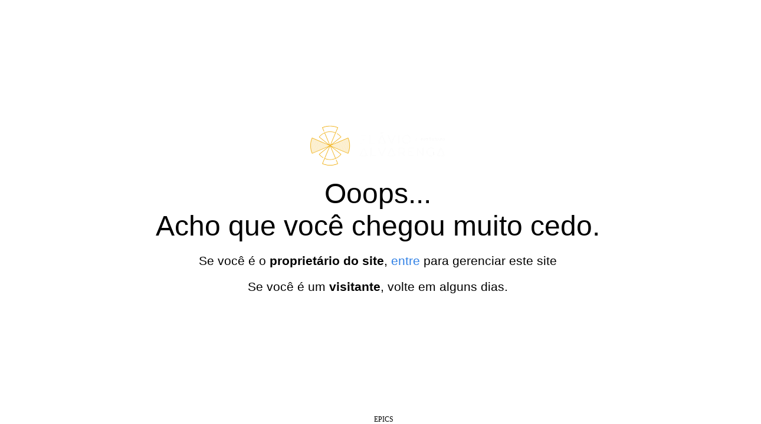

--- FILE ---
content_type: text/html; charset=UTF-8
request_url: https://www.flavioalvarenga.com.br/trabalhos-recentes/tags?tag=Fot%C3%B3grafo%20de%20casamento%20na%20Bahia
body_size: 819
content:
<!doctype html>

    
<html lang="pt-BR" class="no-js">
<head>

  <meta charset="utf-8">
  <meta http-equiv="content-language" content="pt-BR">
  <meta http-equiv="content-type" content="text/html; charset=utf-8">
  <meta http-equiv="X-UA-Compatible" content="IE=edge">
  <meta name="viewport" content="width=device-width, initial-scale=1, maximum-scale=1">

  <link rel="apple-touch-icon" href="https://8e33e6df5a817498babb-146a0d386ce663eaa6b9153260d2b92b.ssl.cf1.rackcdn.com/Favicon/fotografo-casamento-itabuna1588960120.png">
  <link rel="icon" href="https://8e33e6df5a817498babb-146a0d386ce663eaa6b9153260d2b92b.ssl.cf1.rackcdn.com/Favicon/fotografo-casamento-itabuna1588960120.png">

  <link rel="stylesheet" href="https://www.flavioalvarenga.com.br/assets/siteone/css/manutencao.css?v=0.1">
  <link href="https://fonts.googleapis.com/css?family=Raleway" rel='stylesheet' type='text/css'>
</head>
<body>
  <div class="container text-center" id="error">
          <img src="https://8e33e6df5a817498babb-146a0d386ce663eaa6b9153260d2b92b.ssl.cf1.rackcdn.com/LogoMarca/fotografo-casamento-itabuna1588899106.png" class="tamanhoLogo" alt="Fotografo casamento, Itabuna, Ilhéus, Flávio Alvarenga Fotografia" title="Fotografo casamento, Itabuna, Ilhéus, Flávio Alvarenga Fotografia"> 
        <div class="row">
      <div class="col-md-12">
        <div class="main-icon text-success"><span class="uxicon uxicon-clock-refresh"></span></div>
        <h1>
          Ooops...
          <br/>
          <span class="trn">Acho que você chegou muito cedo.</span>
        </h1>
        <p class="lead">
          <span class="trn">Se você é o <strong>proprietário do site</strong></span>,
          <a href='https://www.epics.com.br/login' class="trn">entre</a>
          <span class="trn">para gerenciar este site</span>
        </p>
        <p class="lead trn">Se você é um <strong>visitante</strong>, volte em alguns dias.</p>
      </div>
    </div>

  </div>
  <div class="rodapeFalsoHome col-sm-12" style="color:#ffffff;"><a href="http://epics.com.br" target="_blank">EPICS</a></div>

  <script type="text/javascript" src="https://www.flavioalvarenga.com.br/assets/siteone/js/jquery-2.1.0.min.js"></script>

    
<script defer src="https://static.cloudflareinsights.com/beacon.min.js/vcd15cbe7772f49c399c6a5babf22c1241717689176015" integrity="sha512-ZpsOmlRQV6y907TI0dKBHq9Md29nnaEIPlkf84rnaERnq6zvWvPUqr2ft8M1aS28oN72PdrCzSjY4U6VaAw1EQ==" data-cf-beacon='{"version":"2024.11.0","token":"45d6763e9a834720b77ff28e610ce391","r":1,"server_timing":{"name":{"cfCacheStatus":true,"cfEdge":true,"cfExtPri":true,"cfL4":true,"cfOrigin":true,"cfSpeedBrain":true},"location_startswith":null}}' crossorigin="anonymous"></script>
</body>
</html>

--- FILE ---
content_type: text/css
request_url: https://www.flavioalvarenga.com.br/assets/siteone/css/manutencao.css?v=0.1
body_size: 141
content:
body {
  /*background: linear-gradient(90deg, white, gray);*/
  background-color: #fff;
}

body, h1, p {
  font-family: "Helvetica Neue", "Segoe UI", Segoe, Helvetica, Arial, "Lucida Grande", sans-serif;
  font-weight: normal;
  margin: 0;
  padding: 0;
  text-align: center;
  overflow: hidden;
}

.tamanhoLogo {
    height: 100px;
    margin: 20px 0 0;
    z-index: 10;
    position: relative;
    width: auto;
}

.container {
  margin-left:  auto;
  margin-right:  auto;
  margin-top: 177px;
  max-width: 1170px;
  padding-right: 15px;
  padding-left: 15px;
}

.row:before, .row:after {
  display: table;
  content: " ";
}

h1 {
  font-size: 48px;
  font-weight: 300;
  margin: 0 0 20px 0;
}

.lead {
  font-size: 21px;
  font-weight: 200;
  margin-bottom: 20px;
}

p {
  margin: 0 0 10px;
}

a {
  color: #3282e6;
  text-decoration: none;
}

.rodapeFalsoHome {
    font-size: 12px;
    float: left;
    position: absolute;
    bottom: 0;
    margin-left: 10px;
    z-index: 99999;
    font-family: PT Sans;
    color: #000;
    width: 100%;
}

.rodapeFalsoHome a {
    color: #000 !important;
    text-align: center;
}